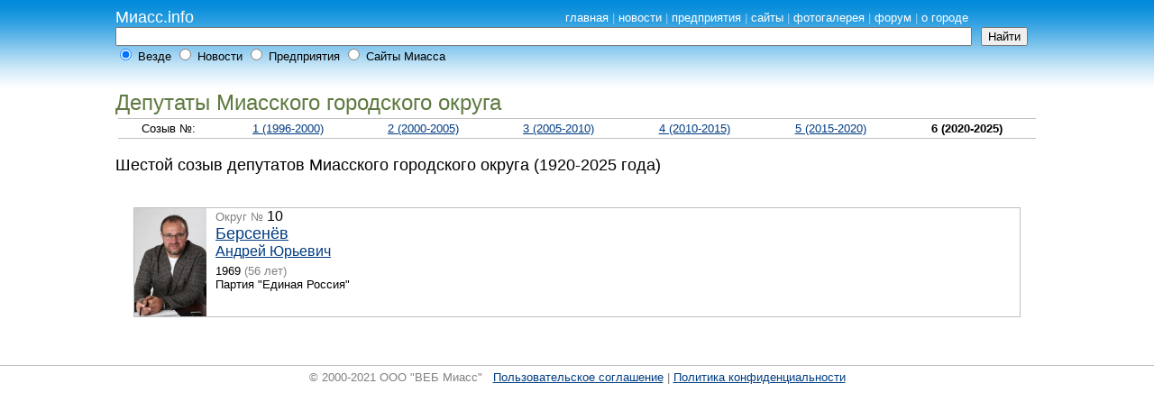

--- FILE ---
content_type: text/html; charset=cp1251
request_url: http://miass.info/peoples/duma.php
body_size: 1630
content:
<html>
<head>
  <title>Депутаты Миасского городского округа на Миасс.Инфо</title>
  <meta http-equiv="Content-Type" content="text/html; charset=windows-1251">
  <link href=../inc/main.css rel=stylesheet type=text/css>
</head>
<body bgcolor=ffffff text=000000 link=3C6AB3 alink=3C6AB3 vlink=3C6AB3 leftmargin=0 topmargin=0 marginwidth=0 marginheight=0>

<table width=100% height=100 border=0 bgcolor=76C0EB background=../img/f1.gif cellspacing=0 cellpadding=0>
  <tr>
    <td width=10% height=30><img src=../img/pix.gif width=1 height=30></td>
    <td width=10% height=30 valign=bottom><nobr><a href=/ class=mm><font size=+1>Миасс.info</font></a></nobr></td>
    <td width=65% height=30 valign=bottom align=right><div class=mm>
<a href=/ class=mm>главная</a> |
<noindex><a href=http://newsmiass.ru/ class=mm>новости</a></noindex> |
<noindex><a href=http://miass.biz/ class=mm>предприятия</a></noindex> |
<noindex><a href=http://www.miass.biz/site.php class=mm>сайты</a></noindex> |
<a href=/photo/ class=mm>фотогалерея</a> |
<a href=/forum/ class=mm>форум</a> |
<a href=/miass/ class=mm>о городе</a>&nbsp;
    </div></td>
    <td width=5% height=30></td>
    <td width=10% height=30><img src=../img/pix.gif width=1 height=30></td>
  </tr>
  <tr valign=top>
    <td width=10% height=70><img src=../img/pix.gif width=1 height=70></td><form method=get action=../search/>
    <td width=75% colspan=2 height=70><font size=-1><input type=text size=100 name=text value='' style=width:99%><br>
<input type=radio name=limit value=0 id=r0 style=border:0 checked> <label for=r0>Везде</label> <input type=radio name=limit value=1 id=r1 style=border:0> <label for=r1>Новости</label> <input type=radio name=limit value=2 id=r2 style=border:0> <label for=r2>Предприятия</label> <input type=radio name=limit value=3 id=r3 style=border:0> <label for=r3>Сайты Миасса</label>       </font>
    </td>
    <td width=5% height=70><input type=submit value=Найти></td></form>
    <td width=10% height=70><img src=../img/pix.gif width=1 height=70></td>
  </tr>
</table>
<table align=center width=80% border=0 cellspacing=0 cellpadding=0><tr><td>
<font color=5E7A40 size=+2>Депутаты Миасского городского округа</font><br><table width=100% border=0 cellspacing=3 cellpadding=0><tr><td height=1 bgcolor=c0c0c0 colspan=13><img src=../img/pix.gif width=1 height=1></td></tr><tr align=center><td><font size=-1>Созыв №:</font></td><td><font size=-1><a href=/peoples/duma.php?soziv=1>1 (1996-2000)</a></font></td><td><font size=-1><a href=/peoples/duma.php?soziv=2>2 (2000-2005)</a></font></td><td><font size=-1><a href=/peoples/duma.php?soziv=3>3 (2005-2010)</a></font></td><td><font size=-1><a href=/peoples/duma.php?soziv=4>4 (2010-2015)</a></font></td><td><font size=-1><a href=/peoples/duma.php?soziv=5>5 (2015-2020)</a></font></td><td><font size=-1><b>6 (2020-2025)</b></font></td></tr><tr><td height=1 bgcolor=c0c0c0 colspan=13><img src=../img/pix.gif width=1 height=1></td></tr></table><p><font size=+1>Шестой созыв депутатов Миасского городского округа (1920-2025 года)</font></p><table width=100% border=0 cellspacing=20 cellpadding=0><tr valign=top><td width=33% style='border: 1px solid #c0c0c0'><a href=/peoples/duma.php?id=302><img src=img/302.80.120.jpg width=80 height=120 align=left border=0 style='margin-right:10px'></a><font color=gray size=-1>Округ №</font> 10<br><a href=/peoples/duma.php?id=302><font size=+1>Берсенёв</font><br>Андрей Юрьевич</a><br><div style='margin:5 0 0 5'><font size=-1>1969 <font color=gray>(56 лет)</font><br>Партия "Единая Россия"<br></font></div></td></tr></table><br></td></tr>
</table>
<div align=center style='border-top:1px solid #c0c0c0;margin-top:15px;padding:5px;'><font face=Arial size=-1 color=gray>
© 2000-2021 ООО "ВЕБ Миасс" &nbsp <a href=/forum/agreement.php>Пользовательское соглашение</a> | <a href=/forum/privacy.php>Политика конфиденциальности</a>
</font></div>

<div align=center style='background-color: #ddd;'>
<script type="text/javascript">
<!--
var _acic={dataProvider:10};(function(){var e=document.createElement("script");e.type="text/javascript";e.async=true;e.src="https://www.acint.net/aci.js";var t=document.getElementsByTagName("script")[0];t.parentNode.insertBefore(e,t)})()
//-->
</script><!--2515463015490--><div id='Fsi2_2515463015490'></div></div>

</body>
</html>
